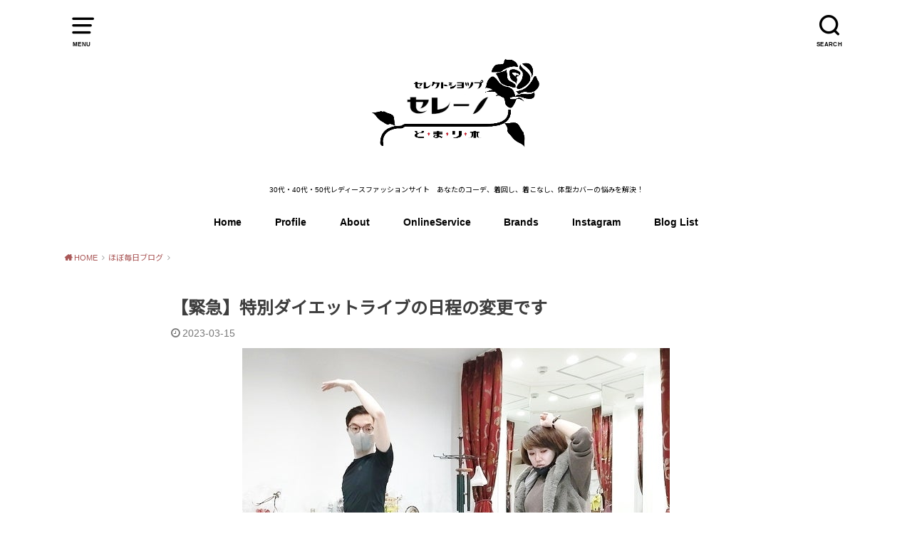

--- FILE ---
content_type: text/html; charset=UTF-8
request_url: https://serenotomarigi.com/it-is-a-change-in-the-schedule-of-the-special-diet-live/
body_size: 14968
content:
<!doctype html>
<html dir="ltr" lang="ja" prefix="og: https://ogp.me/ns#">

<head>

	<meta charset="utf-8">
	<meta http-equiv="X-UA-Compatible" content="IE=edge">
	<meta name="HandheldFriendly" content="True">
	<meta name="MobileOptimized" content="320">
	<meta name="viewport" content="width=device-width, initial-scale=1"/>
	<link rel="pingback" href="https://serenotomarigi.com/xmlrpc.php"><title>【緊急】特別ダイエットライブの日程の変更です | セレクトショップ セレーノとまり木</title>

		<!-- All in One SEO 4.5.3.1 - aioseo.com -->
		<meta name="description" content="１月も大好評だった 整体院 フィジオの 院長先生による 即・結果が出た ダイエッ" />
		<meta name="robots" content="max-image-preview:large" />
		<meta name="google-site-verification" content="kjsdQuZGTUbazeld0engtQxYbaIKmcPVxgpzbjMn-SU" />
		<meta name="keywords" content="月・水・土オススメ" />
		<link rel="canonical" href="https://serenotomarigi.com/it-is-a-change-in-the-schedule-of-the-special-diet-live/" />
		<meta name="generator" content="All in One SEO (AIOSEO) 4.5.3.1" />
		<meta property="og:locale" content="ja_JP" />
		<meta property="og:site_name" content="セレクトショップ　セレーノとまり木" />
		<meta property="og:type" content="article" />
		<meta property="og:title" content="【緊急】特別ダイエットライブの日程の変更です | セレクトショップ セレーノとまり木" />
		<meta property="og:description" content="１月も大好評だった 整体院 フィジオの 院長先生による 即・結果が出た ダイエッ" />
		<meta property="og:url" content="https://serenotomarigi.com/it-is-a-change-in-the-schedule-of-the-special-diet-live/" />
		<meta property="og:image" content="https://serenotomarigi.com/wp-content/uploads/2023/03/o0600045015229400005.jpg" />
		<meta property="og:image:secure_url" content="https://serenotomarigi.com/wp-content/uploads/2023/03/o0600045015229400005.jpg" />
		<meta property="og:image:width" content="600" />
		<meta property="og:image:height" content="450" />
		<meta property="article:published_time" content="2023-03-15T10:33:33+00:00" />
		<meta property="article:modified_time" content="2023-03-15T10:33:33+00:00" />
		<meta name="twitter:card" content="summary" />
		<meta name="twitter:title" content="【緊急】特別ダイエットライブの日程の変更です | セレクトショップ セレーノとまり木" />
		<meta name="twitter:description" content="１月も大好評だった 整体院 フィジオの 院長先生による 即・結果が出た ダイエッ" />
		<meta name="twitter:image" content="https://serenotomarigi.com/wp-content/uploads/2023/03/o0600045015229400005.jpg" />
		<script type="application/ld+json" class="aioseo-schema">
			{"@context":"https:\/\/schema.org","@graph":[{"@type":"Article","@id":"https:\/\/serenotomarigi.com\/it-is-a-change-in-the-schedule-of-the-special-diet-live\/#article","name":"\u3010\u7dca\u6025\u3011\u7279\u5225\u30c0\u30a4\u30a8\u30c3\u30c8\u30e9\u30a4\u30d6\u306e\u65e5\u7a0b\u306e\u5909\u66f4\u3067\u3059 | \u30bb\u30ec\u30af\u30c8\u30b7\u30e7\u30c3\u30d7 \u30bb\u30ec\u30fc\u30ce\u3068\u307e\u308a\u6728","headline":"\u3010\u7dca\u6025\u3011\u7279\u5225\u30c0\u30a4\u30a8\u30c3\u30c8\u30e9\u30a4\u30d6\u306e\u65e5\u7a0b\u306e\u5909\u66f4\u3067\u3059","author":{"@id":"https:\/\/serenotomarigi.com\/author\/serenosowa\/#author"},"publisher":{"@id":"https:\/\/serenotomarigi.com\/#organization"},"image":{"@type":"ImageObject","url":"https:\/\/serenotomarigi.com\/wp-content\/uploads\/2023\/03\/o0600045015229400005.jpg","width":600,"height":450},"datePublished":"2023-03-15T19:33:33+09:00","dateModified":"2023-03-15T19:33:33+09:00","inLanguage":"ja","mainEntityOfPage":{"@id":"https:\/\/serenotomarigi.com\/it-is-a-change-in-the-schedule-of-the-special-diet-live\/#webpage"},"isPartOf":{"@id":"https:\/\/serenotomarigi.com\/it-is-a-change-in-the-schedule-of-the-special-diet-live\/#webpage"},"articleSection":"\u307b\u307c\u6bce\u65e5\u30d6\u30ed\u30b0, \u30a2\u30a4\u30c6\u30e0\u7d39\u4ecb, \u30a4\u30f3\u30b9\u30bf\u30e9\u30a4\u30d6, \u7279\u5225\u30a4\u30d9\u30f3\u30c8, \u6708\u30fb\u6c34\u30fb\u571f\u30aa\u30b9\u30b9\u30e1"},{"@type":"BreadcrumbList","@id":"https:\/\/serenotomarigi.com\/it-is-a-change-in-the-schedule-of-the-special-diet-live\/#breadcrumblist","itemListElement":[{"@type":"ListItem","@id":"https:\/\/serenotomarigi.com\/#listItem","position":1,"name":"\u5bb6","item":"https:\/\/serenotomarigi.com\/","nextItem":"https:\/\/serenotomarigi.com\/it-is-a-change-in-the-schedule-of-the-special-diet-live\/#listItem"},{"@type":"ListItem","@id":"https:\/\/serenotomarigi.com\/it-is-a-change-in-the-schedule-of-the-special-diet-live\/#listItem","position":2,"name":"\u3010\u7dca\u6025\u3011\u7279\u5225\u30c0\u30a4\u30a8\u30c3\u30c8\u30e9\u30a4\u30d6\u306e\u65e5\u7a0b\u306e\u5909\u66f4\u3067\u3059","previousItem":"https:\/\/serenotomarigi.com\/#listItem"}]},{"@type":"Organization","@id":"https:\/\/serenotomarigi.com\/#organization","name":"\u30bb\u30ec\u30af\u30c8\u30b7\u30e7\u30c3\u30d7\u3000\u30bb\u30ec\u30fc\u30ce\u3068\u307e\u308a\u6728","url":"https:\/\/serenotomarigi.com\/","contactPoint":{"@type":"ContactPoint","telephone":"+81822472214","contactType":"none"}},{"@type":"Person","@id":"https:\/\/serenotomarigi.com\/author\/serenosowa\/#author","url":"https:\/\/serenotomarigi.com\/author\/serenosowa\/","name":"\u3055\u3084\u3055\u3093","image":{"@type":"ImageObject","@id":"https:\/\/serenotomarigi.com\/it-is-a-change-in-the-schedule-of-the-special-diet-live\/#authorImage","url":"https:\/\/secure.gravatar.com\/avatar\/426995374550d4ddb56d99d02d8a218f?s=96&d=mm&r=g","width":96,"height":96,"caption":"\u3055\u3084\u3055\u3093"}},{"@type":"WebPage","@id":"https:\/\/serenotomarigi.com\/it-is-a-change-in-the-schedule-of-the-special-diet-live\/#webpage","url":"https:\/\/serenotomarigi.com\/it-is-a-change-in-the-schedule-of-the-special-diet-live\/","name":"\u3010\u7dca\u6025\u3011\u7279\u5225\u30c0\u30a4\u30a8\u30c3\u30c8\u30e9\u30a4\u30d6\u306e\u65e5\u7a0b\u306e\u5909\u66f4\u3067\u3059 | \u30bb\u30ec\u30af\u30c8\u30b7\u30e7\u30c3\u30d7 \u30bb\u30ec\u30fc\u30ce\u3068\u307e\u308a\u6728","description":"\uff11\u6708\u3082\u5927\u597d\u8a55\u3060\u3063\u305f \u6574\u4f53\u9662 \u30d5\u30a3\u30b8\u30aa\u306e \u9662\u9577\u5148\u751f\u306b\u3088\u308b \u5373\u30fb\u7d50\u679c\u304c\u51fa\u305f \u30c0\u30a4\u30a8\u30c3","inLanguage":"ja","isPartOf":{"@id":"https:\/\/serenotomarigi.com\/#website"},"breadcrumb":{"@id":"https:\/\/serenotomarigi.com\/it-is-a-change-in-the-schedule-of-the-special-diet-live\/#breadcrumblist"},"author":{"@id":"https:\/\/serenotomarigi.com\/author\/serenosowa\/#author"},"creator":{"@id":"https:\/\/serenotomarigi.com\/author\/serenosowa\/#author"},"image":{"@type":"ImageObject","url":"https:\/\/serenotomarigi.com\/wp-content\/uploads\/2023\/03\/o0600045015229400005.jpg","@id":"https:\/\/serenotomarigi.com\/it-is-a-change-in-the-schedule-of-the-special-diet-live\/#mainImage","width":600,"height":450},"primaryImageOfPage":{"@id":"https:\/\/serenotomarigi.com\/it-is-a-change-in-the-schedule-of-the-special-diet-live\/#mainImage"},"datePublished":"2023-03-15T19:33:33+09:00","dateModified":"2023-03-15T19:33:33+09:00"},{"@type":"WebSite","@id":"https:\/\/serenotomarigi.com\/#website","url":"https:\/\/serenotomarigi.com\/","name":"\u30bb\u30ec\u30af\u30c8\u30b7\u30e7\u30c3\u30d7\u3000\u30bb\u30ec\u30fc\u30ce\u3068\u307e\u308a\u6728","description":"30\u4ee3\u30fb40\u4ee3\u30fb50\u4ee3\u30ec\u30c7\u30a3\u30fc\u30b9\u30d5\u30a1\u30c3\u30b7\u30e7\u30f3\u30b5\u30a4\u30c8\u3000\u3042\u306a\u305f\u306e\u30b3\u30fc\u30c7\u3001\u7740\u56de\u3057\u3001\u7740\u3053\u306a\u3057\u3001\u4f53\u578b\u30ab\u30d0\u30fc\u306e\u60a9\u307f\u3092\u89e3\u6c7a\uff01","inLanguage":"ja","publisher":{"@id":"https:\/\/serenotomarigi.com\/#organization"}}]}
		</script>
		<!-- All in One SEO -->

<link rel='dns-prefetch' href='//fonts.googleapis.com' />
<link rel="alternate" type="application/rss+xml" title="セレクトショップ　セレーノとまり木 &raquo; フィード" href="https://serenotomarigi.com/feed/" />
<link rel="alternate" type="application/rss+xml" title="セレクトショップ　セレーノとまり木 &raquo; コメントフィード" href="https://serenotomarigi.com/comments/feed/" />
<link rel="alternate" type="application/rss+xml" title="セレクトショップ　セレーノとまり木 &raquo; 【緊急】特別ダイエットライブの日程の変更です のコメントのフィード" href="https://serenotomarigi.com/it-is-a-change-in-the-schedule-of-the-special-diet-live/feed/" />
<script type="text/javascript">
window._wpemojiSettings = {"baseUrl":"https:\/\/s.w.org\/images\/core\/emoji\/14.0.0\/72x72\/","ext":".png","svgUrl":"https:\/\/s.w.org\/images\/core\/emoji\/14.0.0\/svg\/","svgExt":".svg","source":{"concatemoji":"https:\/\/serenotomarigi.com\/wp-includes\/js\/wp-emoji-release.min.js?ver=6.2.8"}};
/*! This file is auto-generated */
!function(e,a,t){var n,r,o,i=a.createElement("canvas"),p=i.getContext&&i.getContext("2d");function s(e,t){p.clearRect(0,0,i.width,i.height),p.fillText(e,0,0);e=i.toDataURL();return p.clearRect(0,0,i.width,i.height),p.fillText(t,0,0),e===i.toDataURL()}function c(e){var t=a.createElement("script");t.src=e,t.defer=t.type="text/javascript",a.getElementsByTagName("head")[0].appendChild(t)}for(o=Array("flag","emoji"),t.supports={everything:!0,everythingExceptFlag:!0},r=0;r<o.length;r++)t.supports[o[r]]=function(e){if(p&&p.fillText)switch(p.textBaseline="top",p.font="600 32px Arial",e){case"flag":return s("\ud83c\udff3\ufe0f\u200d\u26a7\ufe0f","\ud83c\udff3\ufe0f\u200b\u26a7\ufe0f")?!1:!s("\ud83c\uddfa\ud83c\uddf3","\ud83c\uddfa\u200b\ud83c\uddf3")&&!s("\ud83c\udff4\udb40\udc67\udb40\udc62\udb40\udc65\udb40\udc6e\udb40\udc67\udb40\udc7f","\ud83c\udff4\u200b\udb40\udc67\u200b\udb40\udc62\u200b\udb40\udc65\u200b\udb40\udc6e\u200b\udb40\udc67\u200b\udb40\udc7f");case"emoji":return!s("\ud83e\udef1\ud83c\udffb\u200d\ud83e\udef2\ud83c\udfff","\ud83e\udef1\ud83c\udffb\u200b\ud83e\udef2\ud83c\udfff")}return!1}(o[r]),t.supports.everything=t.supports.everything&&t.supports[o[r]],"flag"!==o[r]&&(t.supports.everythingExceptFlag=t.supports.everythingExceptFlag&&t.supports[o[r]]);t.supports.everythingExceptFlag=t.supports.everythingExceptFlag&&!t.supports.flag,t.DOMReady=!1,t.readyCallback=function(){t.DOMReady=!0},t.supports.everything||(n=function(){t.readyCallback()},a.addEventListener?(a.addEventListener("DOMContentLoaded",n,!1),e.addEventListener("load",n,!1)):(e.attachEvent("onload",n),a.attachEvent("onreadystatechange",function(){"complete"===a.readyState&&t.readyCallback()})),(e=t.source||{}).concatemoji?c(e.concatemoji):e.wpemoji&&e.twemoji&&(c(e.twemoji),c(e.wpemoji)))}(window,document,window._wpemojiSettings);
</script>
<style type="text/css">
img.wp-smiley,
img.emoji {
	display: inline !important;
	border: none !important;
	box-shadow: none !important;
	height: 1em !important;
	width: 1em !important;
	margin: 0 0.07em !important;
	vertical-align: -0.1em !important;
	background: none !important;
	padding: 0 !important;
}
</style>
	<link rel='stylesheet' id='wp-block-library-css' href='https://serenotomarigi.com/wp-includes/css/dist/block-library/style.min.css' type='text/css' media='all' />
<link rel='stylesheet' id='classic-theme-styles-css' href='https://serenotomarigi.com/wp-includes/css/classic-themes.min.css' type='text/css' media='all' />
<style id='global-styles-inline-css' type='text/css'>
body{--wp--preset--color--black: #000000;--wp--preset--color--cyan-bluish-gray: #abb8c3;--wp--preset--color--white: #ffffff;--wp--preset--color--pale-pink: #f78da7;--wp--preset--color--vivid-red: #cf2e2e;--wp--preset--color--luminous-vivid-orange: #ff6900;--wp--preset--color--luminous-vivid-amber: #fcb900;--wp--preset--color--light-green-cyan: #7bdcb5;--wp--preset--color--vivid-green-cyan: #00d084;--wp--preset--color--pale-cyan-blue: #8ed1fc;--wp--preset--color--vivid-cyan-blue: #0693e3;--wp--preset--color--vivid-purple: #9b51e0;--wp--preset--gradient--vivid-cyan-blue-to-vivid-purple: linear-gradient(135deg,rgba(6,147,227,1) 0%,rgb(155,81,224) 100%);--wp--preset--gradient--light-green-cyan-to-vivid-green-cyan: linear-gradient(135deg,rgb(122,220,180) 0%,rgb(0,208,130) 100%);--wp--preset--gradient--luminous-vivid-amber-to-luminous-vivid-orange: linear-gradient(135deg,rgba(252,185,0,1) 0%,rgba(255,105,0,1) 100%);--wp--preset--gradient--luminous-vivid-orange-to-vivid-red: linear-gradient(135deg,rgba(255,105,0,1) 0%,rgb(207,46,46) 100%);--wp--preset--gradient--very-light-gray-to-cyan-bluish-gray: linear-gradient(135deg,rgb(238,238,238) 0%,rgb(169,184,195) 100%);--wp--preset--gradient--cool-to-warm-spectrum: linear-gradient(135deg,rgb(74,234,220) 0%,rgb(151,120,209) 20%,rgb(207,42,186) 40%,rgb(238,44,130) 60%,rgb(251,105,98) 80%,rgb(254,248,76) 100%);--wp--preset--gradient--blush-light-purple: linear-gradient(135deg,rgb(255,206,236) 0%,rgb(152,150,240) 100%);--wp--preset--gradient--blush-bordeaux: linear-gradient(135deg,rgb(254,205,165) 0%,rgb(254,45,45) 50%,rgb(107,0,62) 100%);--wp--preset--gradient--luminous-dusk: linear-gradient(135deg,rgb(255,203,112) 0%,rgb(199,81,192) 50%,rgb(65,88,208) 100%);--wp--preset--gradient--pale-ocean: linear-gradient(135deg,rgb(255,245,203) 0%,rgb(182,227,212) 50%,rgb(51,167,181) 100%);--wp--preset--gradient--electric-grass: linear-gradient(135deg,rgb(202,248,128) 0%,rgb(113,206,126) 100%);--wp--preset--gradient--midnight: linear-gradient(135deg,rgb(2,3,129) 0%,rgb(40,116,252) 100%);--wp--preset--duotone--dark-grayscale: url('#wp-duotone-dark-grayscale');--wp--preset--duotone--grayscale: url('#wp-duotone-grayscale');--wp--preset--duotone--purple-yellow: url('#wp-duotone-purple-yellow');--wp--preset--duotone--blue-red: url('#wp-duotone-blue-red');--wp--preset--duotone--midnight: url('#wp-duotone-midnight');--wp--preset--duotone--magenta-yellow: url('#wp-duotone-magenta-yellow');--wp--preset--duotone--purple-green: url('#wp-duotone-purple-green');--wp--preset--duotone--blue-orange: url('#wp-duotone-blue-orange');--wp--preset--font-size--small: 13px;--wp--preset--font-size--medium: 20px;--wp--preset--font-size--large: 36px;--wp--preset--font-size--x-large: 42px;--wp--preset--spacing--20: 0.44rem;--wp--preset--spacing--30: 0.67rem;--wp--preset--spacing--40: 1rem;--wp--preset--spacing--50: 1.5rem;--wp--preset--spacing--60: 2.25rem;--wp--preset--spacing--70: 3.38rem;--wp--preset--spacing--80: 5.06rem;--wp--preset--shadow--natural: 6px 6px 9px rgba(0, 0, 0, 0.2);--wp--preset--shadow--deep: 12px 12px 50px rgba(0, 0, 0, 0.4);--wp--preset--shadow--sharp: 6px 6px 0px rgba(0, 0, 0, 0.2);--wp--preset--shadow--outlined: 6px 6px 0px -3px rgba(255, 255, 255, 1), 6px 6px rgba(0, 0, 0, 1);--wp--preset--shadow--crisp: 6px 6px 0px rgba(0, 0, 0, 1);}:where(.is-layout-flex){gap: 0.5em;}body .is-layout-flow > .alignleft{float: left;margin-inline-start: 0;margin-inline-end: 2em;}body .is-layout-flow > .alignright{float: right;margin-inline-start: 2em;margin-inline-end: 0;}body .is-layout-flow > .aligncenter{margin-left: auto !important;margin-right: auto !important;}body .is-layout-constrained > .alignleft{float: left;margin-inline-start: 0;margin-inline-end: 2em;}body .is-layout-constrained > .alignright{float: right;margin-inline-start: 2em;margin-inline-end: 0;}body .is-layout-constrained > .aligncenter{margin-left: auto !important;margin-right: auto !important;}body .is-layout-constrained > :where(:not(.alignleft):not(.alignright):not(.alignfull)){max-width: var(--wp--style--global--content-size);margin-left: auto !important;margin-right: auto !important;}body .is-layout-constrained > .alignwide{max-width: var(--wp--style--global--wide-size);}body .is-layout-flex{display: flex;}body .is-layout-flex{flex-wrap: wrap;align-items: center;}body .is-layout-flex > *{margin: 0;}:where(.wp-block-columns.is-layout-flex){gap: 2em;}.has-black-color{color: var(--wp--preset--color--black) !important;}.has-cyan-bluish-gray-color{color: var(--wp--preset--color--cyan-bluish-gray) !important;}.has-white-color{color: var(--wp--preset--color--white) !important;}.has-pale-pink-color{color: var(--wp--preset--color--pale-pink) !important;}.has-vivid-red-color{color: var(--wp--preset--color--vivid-red) !important;}.has-luminous-vivid-orange-color{color: var(--wp--preset--color--luminous-vivid-orange) !important;}.has-luminous-vivid-amber-color{color: var(--wp--preset--color--luminous-vivid-amber) !important;}.has-light-green-cyan-color{color: var(--wp--preset--color--light-green-cyan) !important;}.has-vivid-green-cyan-color{color: var(--wp--preset--color--vivid-green-cyan) !important;}.has-pale-cyan-blue-color{color: var(--wp--preset--color--pale-cyan-blue) !important;}.has-vivid-cyan-blue-color{color: var(--wp--preset--color--vivid-cyan-blue) !important;}.has-vivid-purple-color{color: var(--wp--preset--color--vivid-purple) !important;}.has-black-background-color{background-color: var(--wp--preset--color--black) !important;}.has-cyan-bluish-gray-background-color{background-color: var(--wp--preset--color--cyan-bluish-gray) !important;}.has-white-background-color{background-color: var(--wp--preset--color--white) !important;}.has-pale-pink-background-color{background-color: var(--wp--preset--color--pale-pink) !important;}.has-vivid-red-background-color{background-color: var(--wp--preset--color--vivid-red) !important;}.has-luminous-vivid-orange-background-color{background-color: var(--wp--preset--color--luminous-vivid-orange) !important;}.has-luminous-vivid-amber-background-color{background-color: var(--wp--preset--color--luminous-vivid-amber) !important;}.has-light-green-cyan-background-color{background-color: var(--wp--preset--color--light-green-cyan) !important;}.has-vivid-green-cyan-background-color{background-color: var(--wp--preset--color--vivid-green-cyan) !important;}.has-pale-cyan-blue-background-color{background-color: var(--wp--preset--color--pale-cyan-blue) !important;}.has-vivid-cyan-blue-background-color{background-color: var(--wp--preset--color--vivid-cyan-blue) !important;}.has-vivid-purple-background-color{background-color: var(--wp--preset--color--vivid-purple) !important;}.has-black-border-color{border-color: var(--wp--preset--color--black) !important;}.has-cyan-bluish-gray-border-color{border-color: var(--wp--preset--color--cyan-bluish-gray) !important;}.has-white-border-color{border-color: var(--wp--preset--color--white) !important;}.has-pale-pink-border-color{border-color: var(--wp--preset--color--pale-pink) !important;}.has-vivid-red-border-color{border-color: var(--wp--preset--color--vivid-red) !important;}.has-luminous-vivid-orange-border-color{border-color: var(--wp--preset--color--luminous-vivid-orange) !important;}.has-luminous-vivid-amber-border-color{border-color: var(--wp--preset--color--luminous-vivid-amber) !important;}.has-light-green-cyan-border-color{border-color: var(--wp--preset--color--light-green-cyan) !important;}.has-vivid-green-cyan-border-color{border-color: var(--wp--preset--color--vivid-green-cyan) !important;}.has-pale-cyan-blue-border-color{border-color: var(--wp--preset--color--pale-cyan-blue) !important;}.has-vivid-cyan-blue-border-color{border-color: var(--wp--preset--color--vivid-cyan-blue) !important;}.has-vivid-purple-border-color{border-color: var(--wp--preset--color--vivid-purple) !important;}.has-vivid-cyan-blue-to-vivid-purple-gradient-background{background: var(--wp--preset--gradient--vivid-cyan-blue-to-vivid-purple) !important;}.has-light-green-cyan-to-vivid-green-cyan-gradient-background{background: var(--wp--preset--gradient--light-green-cyan-to-vivid-green-cyan) !important;}.has-luminous-vivid-amber-to-luminous-vivid-orange-gradient-background{background: var(--wp--preset--gradient--luminous-vivid-amber-to-luminous-vivid-orange) !important;}.has-luminous-vivid-orange-to-vivid-red-gradient-background{background: var(--wp--preset--gradient--luminous-vivid-orange-to-vivid-red) !important;}.has-very-light-gray-to-cyan-bluish-gray-gradient-background{background: var(--wp--preset--gradient--very-light-gray-to-cyan-bluish-gray) !important;}.has-cool-to-warm-spectrum-gradient-background{background: var(--wp--preset--gradient--cool-to-warm-spectrum) !important;}.has-blush-light-purple-gradient-background{background: var(--wp--preset--gradient--blush-light-purple) !important;}.has-blush-bordeaux-gradient-background{background: var(--wp--preset--gradient--blush-bordeaux) !important;}.has-luminous-dusk-gradient-background{background: var(--wp--preset--gradient--luminous-dusk) !important;}.has-pale-ocean-gradient-background{background: var(--wp--preset--gradient--pale-ocean) !important;}.has-electric-grass-gradient-background{background: var(--wp--preset--gradient--electric-grass) !important;}.has-midnight-gradient-background{background: var(--wp--preset--gradient--midnight) !important;}.has-small-font-size{font-size: var(--wp--preset--font-size--small) !important;}.has-medium-font-size{font-size: var(--wp--preset--font-size--medium) !important;}.has-large-font-size{font-size: var(--wp--preset--font-size--large) !important;}.has-x-large-font-size{font-size: var(--wp--preset--font-size--x-large) !important;}
.wp-block-navigation a:where(:not(.wp-element-button)){color: inherit;}
:where(.wp-block-columns.is-layout-flex){gap: 2em;}
.wp-block-pullquote{font-size: 1.5em;line-height: 1.6;}
</style>
<link rel='stylesheet' id='contact-form-7-css' href='https://serenotomarigi.com/wp-content/plugins/contact-form-7/includes/css/styles.css?ver=5.8.5' type='text/css' media='all' />
<link rel='stylesheet' id='style-css' href='https://serenotomarigi.com/wp-content/themes/yswallow/style.css' type='text/css' media='all' />
<style id='style-inline-css' type='text/css'>
.animated{animation-duration:1.2s;animation-fill-mode:both;animation-delay:0s;animation-timing-function:ease-out}.wpcf7 .screen-reader-response{position:static}.animated{animation-fill-mode:none}@keyframes fadeIn{from{opacity:0}to{opacity:1}}.fadeIn{animation-name:fadeIn}@keyframes fadeInDown{from{opacity:0;transform:translate3d(0,-10px,0)}to{opacity:1;transform:none}}.fadeInDown{animation-name:fadeInDown}@keyframes fadeInDownBig{from{opacity:0;transform:translate3d(0,-100%,0)}to{opacity:1;transform:none}}.fadeInDownBig{animation-name:fadeInDownBig}@keyframes fadeInLeft{from{opacity:0;transform:translate3d(-10px,0,0)}to{opacity:1;transform:none}}.fadeInLeft{animation-name:fadeInLeft}@keyframes fadeInLeftBig{from{opacity:0;transform:translate3d(-100%,0,0)}to{opacity:1;transform:none}}.fadeInLeftBig{animation-name:fadeInLeftBig}@keyframes fadeInRight{from{opacity:0;transform:translate3d(10px,0,0)}to{opacity:1;transform:none}}.fadeInRight{animation-name:fadeInRight}@keyframes fadeInRightBig{from{opacity:0;transform:translate3d(100%,0,0)}to{opacity:1;transform:none}}.fadeInRightBig{animation-name:fadeInRightBig}@keyframes fadeInUp{from{opacity:0;transform:translate3d(0,10px,0)}to{opacity:1;transform:none}}.fadeInUp{animation-name:fadeInUp}@keyframes fadeInUpBig{from{opacity:0;transform:translate3d(0,100%,0)}to{opacity:1;transform:none}}.fadeInUpBig{animation-name:fadeInUpBig}
</style>
<link rel='stylesheet' id='child-style-css' href='https://serenotomarigi.com/wp-content/themes/yswallow_custom/style.css' type='text/css' media='all' />
<link rel='stylesheet' id='gf_Notojp-css' href='https://fonts.googleapis.com/css?family=Noto+Sans+JP&#038;display=swap' type='text/css' media='all' />
<link rel='stylesheet' id='fontawesome-css' href='https://serenotomarigi.com/wp-content/themes/yswallow/library/css/font-awesome.min.css' type='text/css' media='all' />
<script type='text/javascript' src='https://serenotomarigi.com/wp-includes/js/jquery/jquery.min.js?ver=3.6.4' id='jquery-core-js'></script>
<script type='text/javascript' src='https://serenotomarigi.com/wp-includes/js/jquery/jquery-migrate.min.js?ver=3.4.0' id='jquery-migrate-js'></script>
<link rel="https://api.w.org/" href="https://serenotomarigi.com/wp-json/" /><link rel="alternate" type="application/json" href="https://serenotomarigi.com/wp-json/wp/v2/posts/12673" /><link rel="EditURI" type="application/rsd+xml" title="RSD" href="https://serenotomarigi.com/xmlrpc.php?rsd" />
<link rel="wlwmanifest" type="application/wlwmanifest+xml" href="https://serenotomarigi.com/wp-includes/wlwmanifest.xml" />
<meta name="generator" content="WordPress 6.2.8" />
<link rel='shortlink' href='https://serenotomarigi.com/?p=12673' />
<link rel="alternate" type="application/json+oembed" href="https://serenotomarigi.com/wp-json/oembed/1.0/embed?url=https%3A%2F%2Fserenotomarigi.com%2Fit-is-a-change-in-the-schedule-of-the-special-diet-live%2F" />
<link rel="alternate" type="text/xml+oembed" href="https://serenotomarigi.com/wp-json/oembed/1.0/embed?url=https%3A%2F%2Fserenotomarigi.com%2Fit-is-a-change-in-the-schedule-of-the-special-diet-live%2F&#038;format=xml" />
<style type="text/css">
body, #breadcrumb li a::after{ color: #3E3E3E;}
a, #breadcrumb li a i, .authorbox .author_sns li a::before,.widget li a:after{ color: #aa5858;}
a:hover{ color: #aa8686;}
.article-footer .post-categories li a,.article-footer .tags a{ background: #aa5858; border-color:#aa5858;}
.article-footer .tags a{ color:#aa5858; background: none;}
.article-footer .post-categories li a:hover,.article-footer .tags a:hover{ background:#aa8686;  border-color:#aa8686;}
input[type="text"],input[type="password"],input[type="datetime"],input[type="datetime-local"],input[type="date"],input[type="month"],input[type="time"],input[type="week"],input[type="number"],input[type="email"],input[type="url"],input[type="search"],input[type="tel"],input[type="color"],select,textarea,.field { background-color: #ffffff;}
#header{ color: #000000; background: #ffffff;}
#logo a{ color: #ecf6ff;}
@media only screen and (min-width: 768px) {
	#g_nav .nav > li::after{ background: #ecf6ff;}
	#g_nav .nav li ul.sub-menu, #g_nav .nav li ul.children{ background: #aa0202;color: #ffffff;}
	.archives-list .post-list a .eyecatch::after{ background: #aa5858;}
}

.slick-prev:before, .slick-next:before, .accordionBtn, #submit, button, html input[type="button"], input[type="reset"], input[type="submit"], .pagination a:hover, .pagination a:focus,.page-links a:hover, .page-links a:focus { background-color: #aa5858;}
.accordionBtn.active, #submit:hover, #submit:focus{ background-color: #aa8686;}
.entry-content h2, .homeadd_wrap .widgettitle, .widgettitle, .eyecatch .cat-name, ul.wpp-list li a:before, .cat_postlist .catttl span::before, .cat_postlist .catttl span::after, .accordion::before{ background: #aa0202; color: #ffffff;}
.entry-content h3,.entry-content h4{ border-color: #aa0202;}
.h_balloon .entry-content h2:after{ border-top-color: #aa0202;}
.entry-content ol li:before{ background: #aa0202; border-color: #aa0202;  color: #ffffff;}
.entry-content ol li ol li:before{ color: #aa0202;}
.entry-content ul li:before{ color: #aa0202;}
.entry-content blockquote::before,.entry-content blockquote::after{color: #aa0202;}

.btn-wrap a{background: #aa5858;border: 1px solid #aa5858;}
.btn-wrap a:hover,.widget .btn-wrap:not(.simple) a:hover{color: #aa5858;border-color: #aa5858;}
.btn-wrap.simple a, .pagination a, .pagination span,.page-links a{border-color: #aa5858; color: #aa5858;}
.btn-wrap.simple a:hover, .pagination .current,.pagination .current:hover,.page-links ul > li > span{background-color: #aa5858;}

#footer-top::before{background-color: #aa0202;}
#footer,.cta-inner{background-color: #aa0202; color: #ffffff;}

</style>
<meta name="generator" content="Elementor 3.18.3; features: e_dom_optimization, e_optimized_assets_loading, additional_custom_breakpoints, block_editor_assets_optimize, e_image_loading_optimization; settings: css_print_method-external, google_font-enabled, font_display-auto">
<style>.simplemap img{max-width:none !important;padding:0 !important;margin:0 !important;}.staticmap,.staticmap img{max-width:100% !important;height:auto !important;}.simplemap .simplemap-content{display:none;}</style>
<script>var google_map_api_key = "AIzaSyCEzgXNaIJRTFDlqCUjSIB_Sf-9vBuNGsY";</script><style type="text/css">.broken_link, a.broken_link {
	text-decoration: line-through;
}</style><link rel="icon" href="https://serenotomarigi.com/wp-content/uploads/2017/04/cropped-1234567-3-32x32.png" sizes="32x32" />
<link rel="icon" href="https://serenotomarigi.com/wp-content/uploads/2017/04/cropped-1234567-3-192x192.png" sizes="192x192" />
<link rel="apple-touch-icon" href="https://serenotomarigi.com/wp-content/uploads/2017/04/cropped-1234567-3-180x180.png" />
<meta name="msapplication-TileImage" content="https://serenotomarigi.com/wp-content/uploads/2017/04/cropped-1234567-3-270x270.png" />
</head>

<body class="post-template-default single single-post postid-12673 single-format-standard pd_onecolumn h_default undo_off catlabeloff pannavi_on elementor-default elementor-kit-7577">
	<svg xmlns="http://www.w3.org/2000/svg" viewBox="0 0 0 0" width="0" height="0" focusable="false" role="none" style="visibility: hidden; position: absolute; left: -9999px; overflow: hidden;" ><defs><filter id="wp-duotone-dark-grayscale"><feColorMatrix color-interpolation-filters="sRGB" type="matrix" values=" .299 .587 .114 0 0 .299 .587 .114 0 0 .299 .587 .114 0 0 .299 .587 .114 0 0 " /><feComponentTransfer color-interpolation-filters="sRGB" ><feFuncR type="table" tableValues="0 0.49803921568627" /><feFuncG type="table" tableValues="0 0.49803921568627" /><feFuncB type="table" tableValues="0 0.49803921568627" /><feFuncA type="table" tableValues="1 1" /></feComponentTransfer><feComposite in2="SourceGraphic" operator="in" /></filter></defs></svg><svg xmlns="http://www.w3.org/2000/svg" viewBox="0 0 0 0" width="0" height="0" focusable="false" role="none" style="visibility: hidden; position: absolute; left: -9999px; overflow: hidden;" ><defs><filter id="wp-duotone-grayscale"><feColorMatrix color-interpolation-filters="sRGB" type="matrix" values=" .299 .587 .114 0 0 .299 .587 .114 0 0 .299 .587 .114 0 0 .299 .587 .114 0 0 " /><feComponentTransfer color-interpolation-filters="sRGB" ><feFuncR type="table" tableValues="0 1" /><feFuncG type="table" tableValues="0 1" /><feFuncB type="table" tableValues="0 1" /><feFuncA type="table" tableValues="1 1" /></feComponentTransfer><feComposite in2="SourceGraphic" operator="in" /></filter></defs></svg><svg xmlns="http://www.w3.org/2000/svg" viewBox="0 0 0 0" width="0" height="0" focusable="false" role="none" style="visibility: hidden; position: absolute; left: -9999px; overflow: hidden;" ><defs><filter id="wp-duotone-purple-yellow"><feColorMatrix color-interpolation-filters="sRGB" type="matrix" values=" .299 .587 .114 0 0 .299 .587 .114 0 0 .299 .587 .114 0 0 .299 .587 .114 0 0 " /><feComponentTransfer color-interpolation-filters="sRGB" ><feFuncR type="table" tableValues="0.54901960784314 0.98823529411765" /><feFuncG type="table" tableValues="0 1" /><feFuncB type="table" tableValues="0.71764705882353 0.25490196078431" /><feFuncA type="table" tableValues="1 1" /></feComponentTransfer><feComposite in2="SourceGraphic" operator="in" /></filter></defs></svg><svg xmlns="http://www.w3.org/2000/svg" viewBox="0 0 0 0" width="0" height="0" focusable="false" role="none" style="visibility: hidden; position: absolute; left: -9999px; overflow: hidden;" ><defs><filter id="wp-duotone-blue-red"><feColorMatrix color-interpolation-filters="sRGB" type="matrix" values=" .299 .587 .114 0 0 .299 .587 .114 0 0 .299 .587 .114 0 0 .299 .587 .114 0 0 " /><feComponentTransfer color-interpolation-filters="sRGB" ><feFuncR type="table" tableValues="0 1" /><feFuncG type="table" tableValues="0 0.27843137254902" /><feFuncB type="table" tableValues="0.5921568627451 0.27843137254902" /><feFuncA type="table" tableValues="1 1" /></feComponentTransfer><feComposite in2="SourceGraphic" operator="in" /></filter></defs></svg><svg xmlns="http://www.w3.org/2000/svg" viewBox="0 0 0 0" width="0" height="0" focusable="false" role="none" style="visibility: hidden; position: absolute; left: -9999px; overflow: hidden;" ><defs><filter id="wp-duotone-midnight"><feColorMatrix color-interpolation-filters="sRGB" type="matrix" values=" .299 .587 .114 0 0 .299 .587 .114 0 0 .299 .587 .114 0 0 .299 .587 .114 0 0 " /><feComponentTransfer color-interpolation-filters="sRGB" ><feFuncR type="table" tableValues="0 0" /><feFuncG type="table" tableValues="0 0.64705882352941" /><feFuncB type="table" tableValues="0 1" /><feFuncA type="table" tableValues="1 1" /></feComponentTransfer><feComposite in2="SourceGraphic" operator="in" /></filter></defs></svg><svg xmlns="http://www.w3.org/2000/svg" viewBox="0 0 0 0" width="0" height="0" focusable="false" role="none" style="visibility: hidden; position: absolute; left: -9999px; overflow: hidden;" ><defs><filter id="wp-duotone-magenta-yellow"><feColorMatrix color-interpolation-filters="sRGB" type="matrix" values=" .299 .587 .114 0 0 .299 .587 .114 0 0 .299 .587 .114 0 0 .299 .587 .114 0 0 " /><feComponentTransfer color-interpolation-filters="sRGB" ><feFuncR type="table" tableValues="0.78039215686275 1" /><feFuncG type="table" tableValues="0 0.94901960784314" /><feFuncB type="table" tableValues="0.35294117647059 0.47058823529412" /><feFuncA type="table" tableValues="1 1" /></feComponentTransfer><feComposite in2="SourceGraphic" operator="in" /></filter></defs></svg><svg xmlns="http://www.w3.org/2000/svg" viewBox="0 0 0 0" width="0" height="0" focusable="false" role="none" style="visibility: hidden; position: absolute; left: -9999px; overflow: hidden;" ><defs><filter id="wp-duotone-purple-green"><feColorMatrix color-interpolation-filters="sRGB" type="matrix" values=" .299 .587 .114 0 0 .299 .587 .114 0 0 .299 .587 .114 0 0 .299 .587 .114 0 0 " /><feComponentTransfer color-interpolation-filters="sRGB" ><feFuncR type="table" tableValues="0.65098039215686 0.40392156862745" /><feFuncG type="table" tableValues="0 1" /><feFuncB type="table" tableValues="0.44705882352941 0.4" /><feFuncA type="table" tableValues="1 1" /></feComponentTransfer><feComposite in2="SourceGraphic" operator="in" /></filter></defs></svg><svg xmlns="http://www.w3.org/2000/svg" viewBox="0 0 0 0" width="0" height="0" focusable="false" role="none" style="visibility: hidden; position: absolute; left: -9999px; overflow: hidden;" ><defs><filter id="wp-duotone-blue-orange"><feColorMatrix color-interpolation-filters="sRGB" type="matrix" values=" .299 .587 .114 0 0 .299 .587 .114 0 0 .299 .587 .114 0 0 .299 .587 .114 0 0 " /><feComponentTransfer color-interpolation-filters="sRGB" ><feFuncR type="table" tableValues="0.098039215686275 1" /><feFuncG type="table" tableValues="0 0.66274509803922" /><feFuncB type="table" tableValues="0.84705882352941 0.41960784313725" /><feFuncA type="table" tableValues="1 1" /></feComponentTransfer><feComposite in2="SourceGraphic" operator="in" /></filter></defs></svg><div id="container">


<header id="header" class="header animated fadeIn">
<div id="inner-header" class="wrap cf">

<a href="#spnavi" data-remodal-target="spnavi" class="nav_btn"><span class="text">MENU</span></a><div class="remodal" data-remodal-id="spnavi" data-remodal-options="hashTracking:false"><button data-remodal-action="close" class="remodal-close"><span class="text gf">CLOSE</span></button><div id="nav_menu-5" class="widget widget_nav_menu"><div class="menu-%e3%82%b0%e3%83%ad%e3%83%bc%e3%83%90%e3%83%ab%e3%83%a1%e3%83%8b%e3%83%a5%e3%83%bc2021-container"><ul id="menu-%e3%82%b0%e3%83%ad%e3%83%bc%e3%83%90%e3%83%ab%e3%83%a1%e3%83%8b%e3%83%a5%e3%83%bc2021" class="menu"><li id="menu-item-10223" class="menu-item menu-item-type-post_type menu-item-object-page menu-item-home menu-item-10223"><a href="https://serenotomarigi.com/">Home</a></li>
<li id="menu-item-10224" class="menu-item menu-item-type-post_type menu-item-object-page menu-item-10224"><a href="https://serenotomarigi.com/profile/">Profile</a></li>
<li id="menu-item-10222" class="menu-item menu-item-type-post_type menu-item-object-page menu-item-10222"><a href="https://serenotomarigi.com/about/">About</a></li>
<li id="menu-item-10311" class="menu-item menu-item-type-post_type menu-item-object-page menu-item-10311"><a href="https://serenotomarigi.com/olservice/">OnlineService</a></li>
<li id="menu-item-10221" class="menu-item menu-item-type-post_type menu-item-object-page menu-item-10221"><a href="https://serenotomarigi.com/brands/">Brands</a></li>
<li id="menu-item-10312" class="menu-item menu-item-type-custom menu-item-object-custom menu-item-10312"><a href="https://www.instagram.com/sereno_tomarigi/">Instagram</a></li>
<li id="menu-item-10313" class="menu-item menu-item-type-post_type menu-item-object-page current_page_parent menu-item-has-children menu-item-10313"><a href="https://serenotomarigi.com/blog/">Blog List</a>
<ul class="sub-menu">
	<li id="menu-item-10314" class="menu-item menu-item-type-custom menu-item-object-custom menu-item-10314"><a href="https://ameblo.jp/serenosowa/">アメーバブログ</a></li>
	<li id="menu-item-10315" class="menu-item menu-item-type-post_type menu-item-object-page current_page_parent menu-item-10315"><a href="https://serenotomarigi.com/blog/">ブログ一覧</a></li>
</ul>
</li>
</ul></div></div><button data-remodal-action="close" class="remodal-close"><span class="text gf">CLOSE</span></button></div><div class="searchbox"><form role="search" method="get" id="searchform" class="searchform cf" action="https://serenotomarigi.com/" ><input type="search" placeholder="キーワードを入力" value="" name="s" id="s" /><span class="nav_btn search_btn"><span class="text">SEARCH</span></span></form></div><div id="logo" class="fs_ll sitedes_on"><p class="h1 img"><a href="https://serenotomarigi.com"><img fetchpriority="high" width="1242" height="1241" src="https://serenotomarigi.com/wp-content/uploads/2020/05/6f6750b898c79bbe3219019abd009196.jpg" class="site_logo_img" alt="セレクトショップ　セレーノとまり木" decoding="async" srcset="https://serenotomarigi.com/wp-content/uploads/2020/05/6f6750b898c79bbe3219019abd009196.jpg 1242w, https://serenotomarigi.com/wp-content/uploads/2020/05/6f6750b898c79bbe3219019abd009196-500x500.jpg 500w, https://serenotomarigi.com/wp-content/uploads/2020/05/6f6750b898c79bbe3219019abd009196-680x679.jpg 680w, https://serenotomarigi.com/wp-content/uploads/2020/05/6f6750b898c79bbe3219019abd009196-300x300.jpg 300w, https://serenotomarigi.com/wp-content/uploads/2020/05/6f6750b898c79bbe3219019abd009196-768x767.jpg 768w" sizes="(max-width: 1242px) 100vw, 1242px" /></a></p><p class="site_description">30代・40代・50代レディースファッションサイト　あなたのコーデ、着回し、着こなし、体型カバーの悩みを解決！</p></div><div id="g_nav" class="g_nav-sp animated anidelayS fadeIn"><nav class="menu-sp cf"><ul id="menu-%e3%82%b0%e3%83%ad%e3%83%bc%e3%83%90%e3%83%ab%e3%83%a1%e3%83%8b%e3%83%a5%e3%83%bc2021-1" class="nav top-nav cf"><li class="menu-item menu-item-type-post_type menu-item-object-page menu-item-home menu-item-10223"><a href="https://serenotomarigi.com/">Home</a></li>
<li class="menu-item menu-item-type-post_type menu-item-object-page menu-item-10224"><a href="https://serenotomarigi.com/profile/">Profile</a></li>
<li class="menu-item menu-item-type-post_type menu-item-object-page menu-item-10222"><a href="https://serenotomarigi.com/about/">About</a></li>
<li class="menu-item menu-item-type-post_type menu-item-object-page menu-item-10311"><a href="https://serenotomarigi.com/olservice/">OnlineService</a></li>
<li class="menu-item menu-item-type-post_type menu-item-object-page menu-item-10221"><a href="https://serenotomarigi.com/brands/">Brands</a></li>
<li class="menu-item menu-item-type-custom menu-item-object-custom menu-item-10312"><a href="https://www.instagram.com/sereno_tomarigi/">Instagram</a></li>
<li class="menu-item menu-item-type-post_type menu-item-object-page current_page_parent menu-item-has-children menu-item-10313"><a href="https://serenotomarigi.com/blog/">Blog List</a>
<ul class="sub-menu">
	<li class="menu-item menu-item-type-custom menu-item-object-custom menu-item-10314"><a href="https://ameblo.jp/serenosowa/">アメーバブログ</a></li>
	<li class="menu-item menu-item-type-post_type menu-item-object-page current_page_parent menu-item-10315"><a href="https://serenotomarigi.com/blog/">ブログ一覧</a></li>
</ul>
</li>
</ul></nav></div>
</div>
</header>





<div id="breadcrumb" class="breadcrumb animated fadeIn cf"><div class="wrap"><ul class="breadcrumb__ul" itemscope itemtype="http://schema.org/BreadcrumbList"><li class="breadcrumb__li bc_homelink" itemprop="itemListElement" itemscope itemtype="http://schema.org/ListItem"><a class="breadcrumb__link" itemprop="item" href="https://serenotomarigi.com/"><span itemprop="name"> HOME</span></a><meta itemprop="position" content="1" /></li><li class="breadcrumb__li" itemprop="itemListElement" itemscope itemtype="http://schema.org/ListItem"><a class="breadcrumb__link" itemprop="item" href="https://serenotomarigi.com/category/blogs/"><span itemprop="name">ほぼ毎日ブログ</span></a><meta itemprop="position" content="2" /></li><li class="breadcrumb__li bc_posttitle" itemprop="itemListElement" itemscope itemtype="http://schema.org/ListItem"><span itemprop="name">【緊急】特別ダイエットライブの日程の変更です</span><meta itemprop="position" content="3" /></li></ul></div></div>

<div id="content">
<div id="inner-content" class="wrap cf">

<div class="main-wrap">
<main id="main" class="animated anidelayS fadeIn" role="main">

<article id="post-12673" class="post-12673 post type-post status-publish format-standard has-post-thumbnail hentry category-blogs category-item category--blogs category-389 tag-pickup_ article cf" role="article">
<header class="article-header entry-header">
<div class="inner">
<h1 class="entry-title single-title" itemprop="headline" rel="bookmark">【緊急】特別ダイエットライブの日程の変更です</h1>

<div class="byline entry-meta vcard cf">

<time class="time__date date gf entry-date updated" datetime="2023-03-15">2023-03-15</time>
</div>

<figure class="eyecatch">
<img width="600" height="450" src="https://serenotomarigi.com/wp-content/uploads/2023/03/o0600045015229400005.jpg" class="attachment-post-thumbnail size-post-thumbnail wp-post-image" alt="" decoding="async" srcset="https://serenotomarigi.com/wp-content/uploads/2023/03/o0600045015229400005.jpg 600w, https://serenotomarigi.com/wp-content/uploads/2023/03/o0600045015229400005-500x375.jpg 500w" sizes="(max-width: 600px) 100vw, 600px" />
<span class="cat-name cat-id-285">ほぼ毎日ブログ</span>
</figure>

</div>
</header>


<div class="share short">
<div class="sns">
<ul class="cf">

<li class="twitter"> 
<a target="blank" href="//twitter.com/intent/tweet?url=https%3A%2F%2Fserenotomarigi.com%2Fit-is-a-change-in-the-schedule-of-the-special-diet-live%2F&text=%E3%80%90%E7%B7%8A%E6%80%A5%E3%80%91%E7%89%B9%E5%88%A5%E3%83%80%E3%82%A4%E3%82%A8%E3%83%83%E3%83%88%E3%83%A9%E3%82%A4%E3%83%96%E3%81%AE%E6%97%A5%E7%A8%8B%E3%81%AE%E5%A4%89%E6%9B%B4%E3%81%A7%E3%81%99&tw_p=tweetbutton" onclick="window.open(this.href, 'tweetwindow', 'width=550, height=450,personalbar=0,toolbar=0,scrollbars=1,resizable=1'); return false;"><span class="text">ツイート</span><span class="count"></span></a>
</li>

<li class="facebook">
<a href="//www.facebook.com/sharer.php?src=bm&u=https%3A%2F%2Fserenotomarigi.com%2Fit-is-a-change-in-the-schedule-of-the-special-diet-live%2F&t=%E3%80%90%E7%B7%8A%E6%80%A5%E3%80%91%E7%89%B9%E5%88%A5%E3%83%80%E3%82%A4%E3%82%A8%E3%83%83%E3%83%88%E3%83%A9%E3%82%A4%E3%83%96%E3%81%AE%E6%97%A5%E7%A8%8B%E3%81%AE%E5%A4%89%E6%9B%B4%E3%81%A7%E3%81%99" onclick="javascript:window.open(this.href, '', 'menubar=no,toolbar=no,resizable=yes,scrollbars=yes,height=300,width=600');return false;"><span class="text">シェア</span><span class="count"></span></a>
</li>

<li class="hatebu">       
<a href="//b.hatena.ne.jp/add?mode=confirm&url=https://serenotomarigi.com/it-is-a-change-in-the-schedule-of-the-special-diet-live/&title=%E3%80%90%E7%B7%8A%E6%80%A5%E3%80%91%E7%89%B9%E5%88%A5%E3%83%80%E3%82%A4%E3%82%A8%E3%83%83%E3%83%88%E3%83%A9%E3%82%A4%E3%83%96%E3%81%AE%E6%97%A5%E7%A8%8B%E3%81%AE%E5%A4%89%E6%9B%B4%E3%81%A7%E3%81%99" onclick="window.open(this.href, 'HBwindow', 'width=600, height=400, menubar=no, toolbar=no, scrollbars=yes'); return false;" target="_blank"><span class="text">はてブ</span><span class="count"></span></a>
</li>

<li class="line">
<a href="//line.me/R/msg/text/?%E3%80%90%E7%B7%8A%E6%80%A5%E3%80%91%E7%89%B9%E5%88%A5%E3%83%80%E3%82%A4%E3%82%A8%E3%83%83%E3%83%88%E3%83%A9%E3%82%A4%E3%83%96%E3%81%AE%E6%97%A5%E7%A8%8B%E3%81%AE%E5%A4%89%E6%9B%B4%E3%81%A7%E3%81%99%0Ahttps%3A%2F%2Fserenotomarigi.com%2Fit-is-a-change-in-the-schedule-of-the-special-diet-live%2F" target="_blank"><span class="text">送る</span></a>
</li>

<li class="pocket">
<a href="//getpocket.com/edit?url=https://serenotomarigi.com/it-is-a-change-in-the-schedule-of-the-special-diet-live/&title=【緊急】特別ダイエットライブの日程の変更です" onclick="window.open(this.href, 'FBwindow', 'width=550, height=350, menubar=no, toolbar=no, scrollbars=yes'); return false;"><span class="text">Pocket</span><span class="count"></span></a></li>

</ul>
</div> 
</div>



<section class="entry-content cf">


<p>&nbsp;</p>
<p><span style="font-size: 18pt;"><strong>１</strong></span>月も大好評だった<br />
整体院 フィジオの<br />
院長先生による</p>
<p>&nbsp;</p>
<p><span style="color: #ff00ff; font-size: 18pt;"><strong>即・結果が出た </strong></span><br />
ダイエットのストレッチ<br />
ライブ</p>
<p>&nbsp;</p>
<p>あれから続けて<br />
腰痛が軽くなった<br />
というお声も頂きました</p>
<p>&nbsp;</p>
<p>今月もやっちゃいます！！</p>
<img decoding="async" class="alignnone size-full wp-image-12690" src="https://serenotomarigi.com/wp-content/uploads/2023/03/D37C823F-A872-465D-BEA8-D3148AB1E9FA-e1678876161505.jpg" alt="" width="600" height="750" srcset="https://serenotomarigi.com/wp-content/uploads/2023/03/D37C823F-A872-465D-BEA8-D3148AB1E9FA-e1678876161505.jpg 600w, https://serenotomarigi.com/wp-content/uploads/2023/03/D37C823F-A872-465D-BEA8-D3148AB1E9FA-e1678876161505-400x500.jpg 400w" sizes="(max-width: 600px) 100vw, 600px" />
<p>&nbsp;</p>
<p><span style="font-size: 18pt; color: #003366;"><strong>じゃがしかし、です</strong></span></p>
<p>&nbsp;</p>
<p>予告をしていた日を<br />
間違っていまして<br />
<span style="color: #ff0000; font-size: 18pt;"><strong>明日の１６日（木）</strong></span><br />
<span style="color: #ff0000; font-size: 18pt;"><strong>20:00～スタートします</strong></span></p>
<img loading="lazy" decoding="async" class="alignnone size-full wp-image-12689" src="https://serenotomarigi.com/wp-content/uploads/2023/03/o0600045015229400011.jpg" alt="" width="600" height="450" srcset="https://serenotomarigi.com/wp-content/uploads/2023/03/o0600045015229400011.jpg 600w, https://serenotomarigi.com/wp-content/uploads/2023/03/o0600045015229400011-500x375.jpg 500w" sizes="(max-width: 600px) 100vw, 600px" />
<p>&nbsp;</p>
<p>これが終わってから<br />
通常のわたくしの<br />
カミカミライブをします</p>
<p>&nbsp;</p>
<p>前回は<span style="color: #ff00ff;"><strong>浮き輪肉を撃退</strong></span><br />
というテーマでした</p>
<p>&nbsp;</p>
<p>今回のテーマは<br />
インスタのストーリーから<br />
ご要望が多い箇所を<br />
する予定です</p>
<p>&nbsp;</p>
<p>ここやって欲しい！！<br />
というパーツがあれば<br />
こちらの<span style="color: #ff0000;"><strong>ストーリーズ</strong></span>で<br />
ポチしてくださいね</p>
<p>&nbsp;</p>
<a href="https://www.instagram.com/sereno_tomarigi/?hl=ja"><img loading="lazy" decoding="async" class="alignnone size-full wp-image-10834" src="https://serenotomarigi.com/wp-content/uploads/2021/09/IMG_1240_Fotor.jpg" alt="" width="400" height="202" /></a>
<p>&nbsp;</p>
<p>アイテムのお問い合わせや<br />
ご質問ありましたら<br />
いつでも聞いてくださいね<img loading="lazy" decoding="async" draggable="false" src="https://stat100.ameba.jp/blog/ucs/img/char/char3/048.png" alt="ウインク" width="24" height="24" /><br />
<img loading="lazy" decoding="async" draggable="false" src="https://stat100.ameba.jp/blog/ucs/img/char/char3/121.png" alt="下矢印" width="24" height="24" /><br />
<a href="https://line.me/R/ti/p/%40ixp2625f"><img decoding="async" src="https://scdn.line-apps.com/n/line_add_friends/btn/ja.png" alt="友だち追加" height="36" border="0" /></a></p>
<p>&nbsp;</p>
<p><img loading="lazy" decoding="async" draggable="false" src="https://emoji.ameba.jp/img/user/ts/tsumegaeru/445636.gif" alt="バラ?" width="16" height="16" /><span style="font-weight: bold;">あなたが着たらどんなかな？</span><img loading="lazy" decoding="async" draggable="false" src="https://emoji.ameba.jp/img/user/ts/tsumegaeru/445636.gif" alt="バラ?" width="16" height="16" /><br />
<span style="font-weight: bold;">～本日の妄想コーデ～</span></p>
<p>&nbsp;</p>
<p>カットソーのような<br />
ハイゲージニットの<br />
セットアップ</p>
<p>&nbsp;</p>
<p>１枚でも着れるように<br />
二の腕をカバーしてくれる<br />
立体的なフレンチスリーブ</p>
<p>&nbsp;</p>
<p>上下別々でも着回しできます</p>
<img loading="lazy" decoding="async" class="alignnone size-full wp-image-12692" src="https://serenotomarigi.com/wp-content/uploads/2023/03/IMG_9764.jpg" alt="" width="600" height="601" srcset="https://serenotomarigi.com/wp-content/uploads/2023/03/IMG_9764.jpg 600w, https://serenotomarigi.com/wp-content/uploads/2023/03/IMG_9764-500x500.jpg 500w, https://serenotomarigi.com/wp-content/uploads/2023/03/IMG_9764-300x300.jpg 300w" sizes="(max-width: 600px) 100vw, 600px" />
<p><span style="font-size: 10pt; color: #ff6600;"><strong>モデル：１６３ｃｍ</strong></span></p>
<p>&nbsp;</p>
<p>また明日ね～<img loading="lazy" decoding="async" draggable="false" src="https://emoji.ameba.jp/img/user/ko/konepanco/129443.gif" alt="アハ" width="16" height="16" data-ameba-id="konepanco" data-id="129443" /></p>
<p>&nbsp;</p>
<div style="padding: 2px 10px; border: 1px solid #FF0000; background: #FF0000;"><span style="color: #ffffff;"><b>似合ってるね</b></span><span style="color: #ffffff;"><b>♪</b></span><span style="color: #ffffff;"><b>と言われたいアナタへ</b></span></div>
<div style="border: 1px solid #FF0000; padding: 10px;"><span style="color: #000000;"><span style="color: #000000;">「何を着たらキレイに見えるんだろう」</span></span><img loading="lazy" decoding="async" class="alignnone wp-image-10858" src="https://serenotomarigi.com/wp-content/uploads/2021/10/0H8A2780.jpg" alt="" width="600" height="600" srcset="https://serenotomarigi.com/wp-content/uploads/2021/10/0H8A2780.jpg 1471w, https://serenotomarigi.com/wp-content/uploads/2021/10/0H8A2780-500x500.jpg 500w, https://serenotomarigi.com/wp-content/uploads/2021/10/0H8A2780-680x680.jpg 680w, https://serenotomarigi.com/wp-content/uploads/2021/10/0H8A2780-300x300.jpg 300w, https://serenotomarigi.com/wp-content/uploads/2021/10/0H8A2780-768x767.jpg 768w" sizes="(max-width: 600px) 100vw, 600px" /><span style="color: #000000;"><br />
</span><span style="color: #000000;">人気スタイリストのさやに</span><span style="color: #000000;"><br />
</span><span style="color: #000000;">お気軽にご相談くださいませ</span><span style="color: #000000;"><img loading="lazy" decoding="async" id="exifviewer-img-193" draggable="false" src="https://emoji.ameba.jp/img/user/ca/care7478/14706.gif" alt="ハート" width="16" height="16" data-ameba-id="care7478" data-id="14706" /></span></div>
<p>&nbsp;</p>
<p>&nbsp;</p>
<p><span style="color: #ff0000;">ショッピングはコチラ</span><br />
<span style="color: #0000ff;"><span style="font-weight: bold;"><a href="https://serenosowa.fashionstore.jp/" target="_blank" rel="noopener noreferrer">コチラ⇒◎</a></span></span></p>
<p>&nbsp;</p>
<p><span style="font-weight: bold;"><span style="color: #ff0000;">よろしかったらポチお願いします</span></span><br />
<a href="//fashion.blogmura.com/selectshop/ranking.html"><img loading="lazy" decoding="async" src="https://img-proxy.blog-video.jp/images?url=http%3A%2F%2Ffashion.blogmura.com%2Fselectshop%2Fimg%2Foriginalimg%2F0009784884.jpg" alt="にほんブログ村 ファッションブログ セレクトショップへ" width="242" height="88" border="0" /></a><br />
<a href="//fashion.blogmura.com/selectshop/ranking.html">にほんブログ村</a></p>
<p>&nbsp;</p>
<p><img loading="lazy" decoding="async" id="exifviewer-img-212" draggable="false" src="https://emoji.ameba.jp/img/user/ts/tsumegaeru/445636.gif" alt="バラ?" width="16" height="16" data-ameba-id="tsumegaeru" data-id="445636" /><span style="color: #000000;">住所</span><span style="color: #000000;"><br />
</span><span style="color: #000000;">広島市中区袋町１－１２</span><span style="color: #000000;"><br />
</span><span style="color: #000000;">ジロービル中１階奥</span><span style="color: #000000;"><br />
</span><span style="color: #000000;"><img loading="lazy" decoding="async" id="exifviewer-img-212" draggable="false" src="https://emoji.ameba.jp/img/user/ts/tsumegaeru/445636.gif" alt="バラ?" width="16" height="16" data-ameba-id="tsumegaeru" data-id="445636" /></span><span style="color: #000000;">営業時間</span><span style="color: #000000;"><br />
</span><span style="color: #000000;">１１：００～２０：００</span><span style="color: #000000;"><br />
</span><span style="color: #000000;"><img loading="lazy" decoding="async" id="exifviewer-img-212" draggable="false" src="https://emoji.ameba.jp/img/user/ts/tsumegaeru/445636.gif" alt="バラ?" width="16" height="16" data-ameba-id="tsumegaeru" data-id="445636" /></span><span style="color: #000000;">定休日</span><span style="color: #000000;"><br />
</span><span style="color: #000000;">毎週月曜日（祝日は営業）</span><span style="color: #000000;"><br />
</span><span style="color: #000000;"><img loading="lazy" decoding="async" id="exifviewer-img-212" draggable="false" src="https://emoji.ameba.jp/img/user/ts/tsumegaeru/445636.gif" alt="バラ?" width="16" height="16" data-ameba-id="tsumegaeru" data-id="445636" /></span><span style="color: #000000;">電話</span><span style="color: #000000;"><br />
</span><span style="color: #000000;"><a href="tel:0822472214">(082)247-2214</a></span><br />
<img loading="lazy" decoding="async" id="exifviewer-img-161" draggable="false" src="https://emoji.ameba.jp/img/user/ts/tsumegaeru/445636.gif" alt="バラ?" width="16" height="16" data-ameba-id="tsumegaeru" data-id="445636" /><span style="color: #000000;">地図</span><br />
<span style="font-weight: bold;"><span style="text-decoration: underline;"><span style="color: #0000bf;"><a href="https://ameblo.jp/serenosowa/entry-12349839084.html" target="_blank" rel="noopener noreferrer">お店までの道のり</a></span></span></span></p>
<p>&nbsp;</p>


</section>


<footer class="article-footer">
<div class="footer-cat-tag">
<ul class="post-categories">
	<li><a href="https://serenotomarigi.com/category/blogs/" rel="category tag">ほぼ毎日ブログ</a></li>
	<li><a href="https://serenotomarigi.com/category/blogs/item/" rel="category tag">アイテム紹介</a></li>
	<li><a href="https://serenotomarigi.com/category/blogs/%e3%82%a4%e3%83%b3%e3%82%b9%e3%82%bf%e3%83%a9%e3%82%a4%e3%83%96-blogs/" rel="category tag">インスタライブ</a></li>
	<li><a href="https://serenotomarigi.com/category/info-event/%e7%89%b9%e5%88%a5%e3%82%a4%e3%83%99%e3%83%b3%e3%83%88/" rel="category tag">特別イベント</a></li></ul><p class="tags"><a href="https://serenotomarigi.com/tag/pickup_/" rel="tag">月・水・土オススメ</a></p></div>
<div class="sharewrap wow animated fadeIn" data-wow-delay="0.5s">

<div class="share short">
<div class="sns">
<ul class="cf">

<li class="twitter"> 
<a target="blank" href="//twitter.com/intent/tweet?url=https%3A%2F%2Fserenotomarigi.com%2Fit-is-a-change-in-the-schedule-of-the-special-diet-live%2F&text=%E3%80%90%E7%B7%8A%E6%80%A5%E3%80%91%E7%89%B9%E5%88%A5%E3%83%80%E3%82%A4%E3%82%A8%E3%83%83%E3%83%88%E3%83%A9%E3%82%A4%E3%83%96%E3%81%AE%E6%97%A5%E7%A8%8B%E3%81%AE%E5%A4%89%E6%9B%B4%E3%81%A7%E3%81%99&tw_p=tweetbutton" onclick="window.open(this.href, 'tweetwindow', 'width=550, height=450,personalbar=0,toolbar=0,scrollbars=1,resizable=1'); return false;"><span class="text">ツイート</span><span class="count"></span></a>
</li>

<li class="facebook">
<a href="//www.facebook.com/sharer.php?src=bm&u=https%3A%2F%2Fserenotomarigi.com%2Fit-is-a-change-in-the-schedule-of-the-special-diet-live%2F&t=%E3%80%90%E7%B7%8A%E6%80%A5%E3%80%91%E7%89%B9%E5%88%A5%E3%83%80%E3%82%A4%E3%82%A8%E3%83%83%E3%83%88%E3%83%A9%E3%82%A4%E3%83%96%E3%81%AE%E6%97%A5%E7%A8%8B%E3%81%AE%E5%A4%89%E6%9B%B4%E3%81%A7%E3%81%99" onclick="javascript:window.open(this.href, '', 'menubar=no,toolbar=no,resizable=yes,scrollbars=yes,height=300,width=600');return false;"><span class="text">シェア</span><span class="count"></span></a>
</li>

<li class="hatebu">       
<a href="//b.hatena.ne.jp/add?mode=confirm&url=https://serenotomarigi.com/it-is-a-change-in-the-schedule-of-the-special-diet-live/&title=%E3%80%90%E7%B7%8A%E6%80%A5%E3%80%91%E7%89%B9%E5%88%A5%E3%83%80%E3%82%A4%E3%82%A8%E3%83%83%E3%83%88%E3%83%A9%E3%82%A4%E3%83%96%E3%81%AE%E6%97%A5%E7%A8%8B%E3%81%AE%E5%A4%89%E6%9B%B4%E3%81%A7%E3%81%99" onclick="window.open(this.href, 'HBwindow', 'width=600, height=400, menubar=no, toolbar=no, scrollbars=yes'); return false;" target="_blank"><span class="text">はてブ</span><span class="count"></span></a>
</li>

<li class="line">
<a href="//line.me/R/msg/text/?%E3%80%90%E7%B7%8A%E6%80%A5%E3%80%91%E7%89%B9%E5%88%A5%E3%83%80%E3%82%A4%E3%82%A8%E3%83%83%E3%83%88%E3%83%A9%E3%82%A4%E3%83%96%E3%81%AE%E6%97%A5%E7%A8%8B%E3%81%AE%E5%A4%89%E6%9B%B4%E3%81%A7%E3%81%99%0Ahttps%3A%2F%2Fserenotomarigi.com%2Fit-is-a-change-in-the-schedule-of-the-special-diet-live%2F" target="_blank"><span class="text">送る</span></a>
</li>

<li class="pocket">
<a href="//getpocket.com/edit?url=https://serenotomarigi.com/it-is-a-change-in-the-schedule-of-the-special-diet-live/&title=【緊急】特別ダイエットライブの日程の変更です" onclick="window.open(this.href, 'FBwindow', 'width=550, height=350, menubar=no, toolbar=no, scrollbars=yes'); return false;"><span class="text">Pocket</span><span class="count"></span></a></li>

</ul>
</div> 
</div>
</div>










  <div class="related-box original-related wow animated fadeIn cf">
    <div class="inbox">
	    <h2 class="related-h h_ttl"><span class="gf">RECOMMEND</span></h2>
		    <div class="related-post">
				<ul class="related-list cf">

  	        <li rel="bookmark" title="衣装提供から見る色での表現のコツ">
		        <a href="https://serenotomarigi.com/colar-hyougen/" rel=\"bookmark" title="衣装提供から見る色での表現のコツ" class="title">
					<figure class="eyecatch">
					<img width="150" height="150" src="https://serenotomarigi.com/wp-content/uploads/2017/05/babaana.jpg" class="attachment-post-thum size-post-thum wp-post-image" alt="" decoding="async" srcset="https://serenotomarigi.com/wp-content/uploads/2017/05/babaana.jpg 150w, https://serenotomarigi.com/wp-content/uploads/2017/05/babaana-100x100.jpg 100w" sizes="(max-width: 150px) 100vw, 150px" />					</figure>
					<time class="time__date date gf">2017-05-18</time>					<h3 class="ttl">
						衣装提供から見る色での表現のコツ					</h3>
				</a>
	        </li>
  	        <li rel="bookmark" title="感度のよいアイテムは、人気アイドルのプロマイドと同じ">
		        <a href="https://serenotomarigi.com/sensitive-items-are-the-same-as-popular-idol-promide/" rel=\"bookmark" title="感度のよいアイテムは、人気アイドルのプロマイドと同じ" class="title">
					<figure class="eyecatch">
					<img width="300" height="200" src="https://serenotomarigi.com/wp-content/uploads/2022/10/dominic-hampton-SPuLUQDZp3k-unsplash-300x200.jpg" class="attachment-post-thum size-post-thum wp-post-image" alt="" decoding="async" />					</figure>
					<time class="time__date date gf">2022-10-22</time>					<h3 class="ttl">
						感度のよいアイテムは、人気アイドルのプロマイドと同じ					</h3>
				</a>
	        </li>
  	        <li rel="bookmark" title="【定休日ブログ】絶対絶命から必ず助かる人がやってること(実話）">
		        <a href="https://serenotomarigi.com/the-person-who-is-certainly-saved-from-the-end-of-life-doing-it/" rel=\"bookmark" title="【定休日ブログ】絶対絶命から必ず助かる人がやってること(実話）" class="title">
					<figure class="eyecatch">
					<img width="300" height="200" src="https://serenotomarigi.com/wp-content/uploads/2022/07/woman-ge62b9a18a_640-300x200.jpg" class="attachment-post-thum size-post-thum wp-post-image" alt="" decoding="async" />					</figure>
					<time class="time__date date gf">2022-07-11</time>					<h3 class="ttl">
						【定休日ブログ】絶対絶命から必ず助かる人がやってること(実話）					</h3>
				</a>
	        </li>
  	        <li rel="bookmark" title="カジュアルコーデが華やかになる店内スタイリングをご紹介">
		        <a href="https://serenotomarigi.com/in-store-styling-0609-2021/" rel=\"bookmark" title="カジュアルコーデが華やかになる店内スタイリングをご紹介" class="title">
					<figure class="eyecatch">
					<img width="300" height="200" src="https://serenotomarigi.com/wp-content/uploads/2021/04/1-300x200.jpg" class="attachment-post-thum size-post-thum wp-post-image" alt="" decoding="async" />					</figure>
					<time class="time__date date gf">2021-06-09</time>					<h3 class="ttl">
						カジュアルコーデが華やかになる店内スタイリングをご紹介					</h3>
				</a>
	        </li>
  	        <li rel="bookmark" title="もう９月！本格的な季節の変り目に何を着る？">
		        <a href="https://serenotomarigi.com/sep-wear/" rel=\"bookmark" title="もう９月！本格的な季節の変り目に何を着る？" class="title">
					<figure class="eyecatch">
					<img width="300" height="130" src="https://serenotomarigi.com/wp-content/uploads/2019/09/IMG_2209.jpg" class="attachment-post-thum size-post-thum wp-post-image" alt="ジレ　体の厚み" decoding="async" />					</figure>
					<time class="time__date date gf">2019-09-23</time>					<h3 class="ttl">
						もう９月！本格的な季節の変り目に何を着る？					</h3>
				</a>
	        </li>
  	        <li rel="bookmark" title="ついに解禁！アフターコロナにも強い４層・高機能マスクをお披露目します">
		        <a href="https://serenotomarigi.com/high-functionality-mask-kaikin/" rel=\"bookmark" title="ついに解禁！アフターコロナにも強い４層・高機能マスクをお披露目します" class="title">
					<figure class="eyecatch">
					<img width="300" height="200" src="https://serenotomarigi.com/wp-content/uploads/2020/04/IMG_0474-1-300x200.jpg" class="attachment-post-thum size-post-thum wp-post-image" alt="" decoding="async" />					</figure>
					<time class="time__date date gf">2020-04-29</time>					<h3 class="ttl">
						ついに解禁！アフターコロナにも強い４層・高機能マスクをお披露目します					</h3>
				</a>
	        </li>
  	        <li rel="bookmark" title="タイムトラベラーになって近況報告しよう！">
		        <a href="https://serenotomarigi.com/timetraveler-nhk/" rel=\"bookmark" title="タイムトラベラーになって近況報告しよう！" class="title">
					<figure class="eyecatch">
					<img width="200" height="200" src="https://serenotomarigi.com/wp-content/uploads/2017/07/200-6.jpg" class="attachment-post-thum size-post-thum wp-post-image" alt="timetraveler-nhk" decoding="async" srcset="https://serenotomarigi.com/wp-content/uploads/2017/07/200-6.jpg 200w, https://serenotomarigi.com/wp-content/uploads/2017/07/200-6-100x100.jpg 100w, https://serenotomarigi.com/wp-content/uploads/2017/07/200-6-150x150.jpg 150w" sizes="(max-width: 200px) 100vw, 200px" />					</figure>
					<time class="time__date date gf">2017-07-25</time>					<h3 class="ttl">
						タイムトラベラーになって近況報告しよう！					</h3>
				</a>
	        </li>
  	        <li rel="bookmark" title="カジュアルでキレイが簡単にまとまるコーデ(４月28日分）">
		        <a href="https://serenotomarigi.com/casual-cute-easy-coordinate/" rel=\"bookmark" title="カジュアルでキレイが簡単にまとまるコーデ(４月28日分）" class="title">
					<figure class="eyecatch">
					<img width="150" height="150" src="https://serenotomarigi.com/wp-content/uploads/2017/04/0428m.jpg" class="attachment-post-thum size-post-thum wp-post-image" alt="" decoding="async" srcset="https://serenotomarigi.com/wp-content/uploads/2017/04/0428m.jpg 150w, https://serenotomarigi.com/wp-content/uploads/2017/04/0428m-100x100.jpg 100w" sizes="(max-width: 150px) 100vw, 150px" />					</figure>
					<time class="time__date date gf">2017-04-29</time>					<h3 class="ttl">
						カジュアルでキレイが簡単にまとまるコーデ(４月28日分）					</h3>
				</a>
	        </li>
  
  			</ul>
	    </div>
    </div>
</div>
  
</footer>

</article>

</main>
</div>


</div>
</div>
<div id="footer-top" class="footer-top wow animated fadeIn">
	<div class="wrap cf">
		<div class="inner">
						
	
		</div>
	</div>
</div>

<footer id="footer" class="footer wow animated fadeIn" role="contentinfo">

	<div id="inner-footer" class="inner wrap cf">
		<nav role="navigation">
			<div class="footer-links cf"><ul id="menu-%e3%83%95%e3%83%83%e3%82%bf%e3%83%bc%e3%83%a1%e3%83%8b%e3%83%a5%e3%83%bc2021" class="footer-nav cf"><li id="menu-item-10232" class="menu-item menu-item-type-post_type menu-item-object-page menu-item-home menu-item-10232"><a href="https://serenotomarigi.com/">Home</a></li>
<li id="menu-item-10233" class="menu-item menu-item-type-post_type menu-item-object-page menu-item-10233"><a href="https://serenotomarigi.com/profile/">Profile</a></li>
<li id="menu-item-10230" class="menu-item menu-item-type-post_type menu-item-object-page menu-item-10230"><a href="https://serenotomarigi.com/about/">About</a></li>
<li id="menu-item-10310" class="menu-item menu-item-type-post_type menu-item-object-page menu-item-10310"><a href="https://serenotomarigi.com/olservice/">OnlineService</a></li>
<li id="menu-item-10231" class="menu-item menu-item-type-post_type menu-item-object-page menu-item-10231"><a href="https://serenotomarigi.com/brands/">Brands</a></li>
<li id="menu-item-10237" class="menu-item menu-item-type-custom menu-item-object-custom menu-item-10237"><a href="https://www.instagram.com/sereno_tomarigi/">Instagram</a></li>
<li id="menu-item-10238" class="menu-item menu-item-type-post_type menu-item-object-page current_page_parent menu-item-10238"><a href="https://serenotomarigi.com/blog/">BlogLIst</a></li>
<li id="menu-item-10229" class="menu-item menu-item-type-custom menu-item-object-custom menu-item-10229"><a href="https://ameblo.jp/serenosowa/">Ameba Blog</a></li>
</ul></div>		</nav>
		<p class="source-org copyright">&copy;Copyright2026 <a href="https://serenotomarigi.com" rel="nofollow">セレクトショップ　セレーノとまり木</a>.All Rights Reserved.</p>
	</div>
</footer>
</div>
<div id="page-top">
	<a href="#header" class="pt-button" title="ページトップへ"></a>
</div><script>
jQuery(document).ready(function($) {
	$(".widget_categories li, .widget_nav_menu li").has("ul").toggleClass("accordionMenu");
	$(".widget ul.children , .widget ul.sub-menu").after("<span class='accordionBtn'></span>");
	$(".widget ul.children , .widget ul.sub-menu").hide();
	$("ul .accordionBtn").on("click", function() {
		$(this).prev("ul").slideToggle();
		$(this).toggleClass("active");
	});
});
</script><script type='text/javascript' src='https://serenotomarigi.com/wp-content/plugins/contact-form-7/includes/swv/js/index.js?ver=5.8.5' id='swv-js'></script>
<script type='text/javascript' id='contact-form-7-js-extra'>
/* <![CDATA[ */
var wpcf7 = {"api":{"root":"https:\/\/serenotomarigi.com\/wp-json\/","namespace":"contact-form-7\/v1"}};
/* ]]> */
</script>
<script type='text/javascript' src='https://serenotomarigi.com/wp-content/plugins/contact-form-7/includes/js/index.js?ver=5.8.5' id='contact-form-7-js'></script>
<script type='text/javascript' src='https://serenotomarigi.com/wp-content/themes/yswallow/library/js/remodal.js?ver=1.0.0' id='remodal-js'></script>
<script type='text/javascript' src='https://serenotomarigi.com/wp-content/themes/yswallow/library/js/scripts.js' id='main-js-js'></script>
<script type='text/javascript' src='https://serenotomarigi.com/wp-content/themes/yswallow/library/js/modernizr.custom.min.js?ver=2.5.3' id='css-modernizr-js'></script>
</body>
</html>